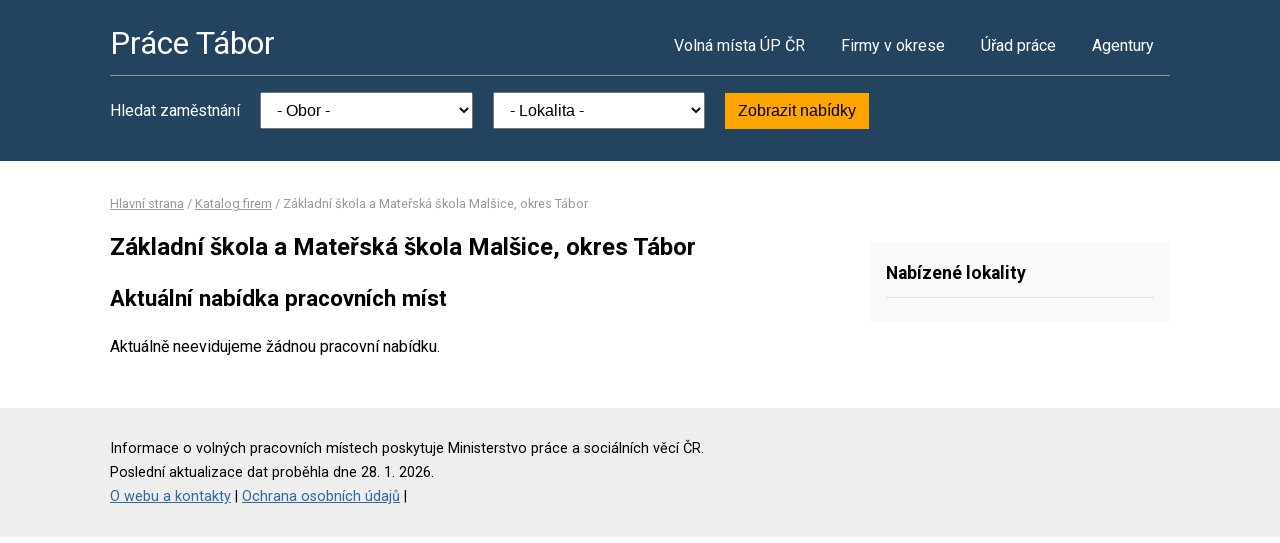

--- FILE ---
content_type: text/html; charset=UTF-8
request_url: https://www.pracetabor.cz/firma-69561656
body_size: 2023
content:
<!DOCTYPE html>
<html lang="cs">
<head>
	<script async src="https://www.googletagmanager.com/gtag/js?id=UA-44232967-45"></script><script>window.dataLayer=window.dataLayer||[];function gtag(){dataLayer.push(arguments)};gtag('js',new Date());gtag('config','UA-44232967-45');</script>
	<meta charset="utf-8">
	<title>Základní škola a Mateřská škola Malšice, okres Tábor – volná pracovní místa</title>
	<meta name="description" content="">
	<meta name="viewport" content="width=device-width,initial-scale=1">
	<meta name="robots" content="index,follow">
	<link rel="canonical" href="https://www.pracetabor.cz/firma-69561656">
			<link href="https://fonts.googleapis.com/css?family=Roboto:400,400i,700,700i" rel="stylesheet"> 
	<link rel="stylesheet" href="/assets/css/prace.css" type="text/css">
	<script type="application/ld+json">{"@context":"http://schema.org","@type":"BreadcrumbList","itemListElement":[{"@type":"ListItem","position":1,"name":"Hlavní strana","item":"https://www.pracetabor.cz/"},{"@type":"ListItem","position":2,"name":"Katalog firem","item":"https://www.pracetabor.cz/firmy"},{"@type":"ListItem","position":3,"name":"Základní škola a Mateřská škola Malšice, okres Tábor","item":"https://www.pracetabor.cz/firma-69561656"}]}</script>	<script src="https://ssp.seznam.cz/static/js/ssp.js"></script>
</head>
<body>

<div class="layout">

<div class="head">
<div class="container">

	<div class="title">
		<strong><a href="/">Práce Tábor</a></strong>
	</div>

	<div class="nav">
		<ul>
			<li><a href="/volna-mista">Volná místa ÚP ČR</a></li>
			<li><a href="/firmy">Firmy v okrese</a></li>
			<li><a href="/urad-prace">Úřad práce</a></li>
			<li class="last"><a href="/agentury">Agentury</a></li>
		</ul>
	</div><!--/nav-->

	<div class="clearfix"></div>

		<div class="filter">
		<form action="/volna-mista" method="get">
			<strong>Hledat zaměstnání</strong>
			<select name="k"><option value="">- Obor -</option><option value="1">Administrativa</option>
<option value="2">Doprava</option>
<option value="3">Finance</option>
<option value="4">Informační technologie</option>
<option value="6">Kultura a sport</option>
<option value="7">Management</option>
<option value="8">Obchod a cestovní ruch</option>
<option value="9">Obrana a ochrana</option>
<option value="5">Právo</option>
<option value="14">Služby</option>
<option value="10">Stavebnictví</option>
<option value="11">Věda a výzkum</option>
<option value="12">Výchova a vzdělávání</option>
<option value="13">Výroba a provoz</option>
<option value="15">Zdravotnictví</option>
<option value="16">Zemědělství a lesnictví</option>
</select>
			<select name="o"><option value="">- Lokalita -</option><option value="563251">Balkova Lhota</option>
<option value="552054">Bechyně</option>
<option value="552283">Dražice</option>
<option value="563307">Drhovice</option>
<option value="552461">Chotoviny</option>
<option value="552496">Chýnov</option>
<option value="552534">Jistebnice</option>
<option value="552585">Košice</option>
<option value="560634">Krátošice</option>
<option value="563587">Lom</option>
<option value="552666">Malšice</option>
<option value="563234">Meziříčí</option>
<option value="552704">Mladá Vožice</option>
<option value="552801">Opařany</option>
<option value="552828">Planá nad Lužnicí</option>
<option value="552992">Ratibořské Hory</option>
<option value="553018">Roudná</option>
<option value="599115">Řípec</option>
<option value="599263">Sedlečko u Soběslavě</option>
<option value="553069">Sezimovo Ústí</option>
<option value="553077">Skalice</option>
<option value="599042">Slapy</option>
<option value="553131">Soběslav</option>
<option value="553166">Sudoměřice u Bechyně</option>
<option value="553174">Sudoměřice u Tábora</option>
<option value="553182">Sviny</option>
<option value="552046">Tábor</option>
<option value="553239">Tučapy</option>
<option value="551601">Turovec</option>
<option value="553271">Veselí nad Lužnicí</option>
<option value="553298">Vlastiboř</option>
<option value="553417">Želeč</option>
</select>
			<button type="submit">Zobrazit nabídky</button>
		</form>
	</div>
	
</div>
</div><!--/head-->


<div class="content">
<div class="container">


<div class="bc">
			<a href="/">Hlavní strana</a>		/			<a href="/firmy">Katalog firem</a>		/			<span>Základní škola a Mateřská škola Malšice, okres Tábor</span>			</div>

<div class="main">
<div class="cont">

<!--Sklik-kontext-start -->

	<h1>Základní škola a Mateřská škola Malšice, okres Tábor</h1>
	<h2>Aktuální nabídka pracovních míst</h2>
	<p>Aktuálně neevidujeme žádnou pracovní nabídku.</p>



<!--Sklik-kontext-stop -->

</div>
</div><!--/main-->

<div class="side">


<div class="side-box">
	<h4>Nabízené lokality</h4>
	<ul>
			</ul>
</div>

	



</div><!--/side-->

<div class="clearfix"></div>

</div><!--/container-->
</div><!--/content-->

<div class="foot">
<div class="container">
	Informace o volných pracovních místech poskytuje Ministerstvo práce a sociálních věcí ČR.<br>
	Poslední aktualizace dat proběhla dne 28. 1. 2026.<br>
	<a href="/owebu">O webu a kontakty</a>
	| <a href="/owebu">Ochrana osobních údajů</a>
	| </div>
</div>

</div><!--/layout-->


</body>
</html>